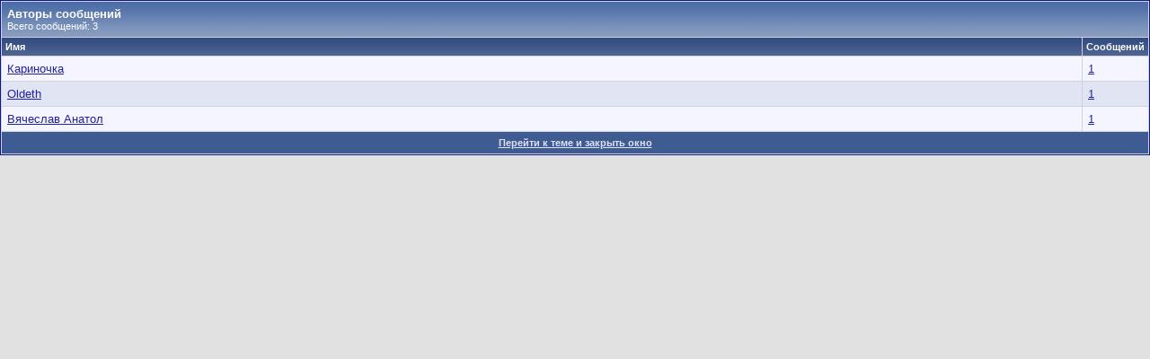

--- FILE ---
content_type: text/html; charset=windows-1251
request_url: https://bobruisk.org/forums/misc.php?do=whoposted&t=3845
body_size: 1096
content:
<!DOCTYPE html PUBLIC "-//W3C//DTD XHTML 1.0 Transitional//EN" "http://www.w3.org/TR/xhtml1/DTD/xhtml1-transitional.dtd">
<html xmlns="http://www.w3.org/1999/xhtml" dir="ltr" lang="ru">
<head>
	<meta http-equiv="Content-Type" content="text/html; charset=windows-1251" />
<meta name="generator" content="vBulletin 3.8.9" />

<meta name="keywords" content="bobruisk forum форум города Бобруйска" />
<meta name="description" content="Это форум города Бобруйск" />


<!-- CSS Stylesheet -->
<style type="text/css" id="vbulletin_css">
/**
* vBulletin 3.8.9 CSS
* Style: 'vBulletin 3'; Style ID: 2
*/
@import url("clientscript/vbulletin_css/style-899891e2-00002.css");
</style>
<link rel="stylesheet" type="text/css" href="clientscript/vbulletin_important.css?v=389" />


<!-- / CSS Stylesheet -->

<script type="text/javascript" src="clientscript/yui/yahoo-dom-event/yahoo-dom-event.js?v=389"></script>
<script type="text/javascript" src="clientscript/yui/connection/connection-min.js?v=389"></script>
<script type="text/javascript">
<!--
var SESSIONURL = "s=aa7f0f6d03b4c2abf4186a8262869d17&";
var SECURITYTOKEN = "guest";
var IMGDIR_MISC = "images/misc";
var vb_disable_ajax = parseInt("1", 10);
// -->
</script>
<script type="text/javascript" src="clientscript/vbulletin_global.js?v=389"></script>
<script type="text/javascript" src="clientscript/vbulletin_menu.js?v=389"></script>

<script type="text/javascript" src="clientscript/ame.js" ></script>
	<title>Авторы сообщений - Форум города Бобруйска</title>
</head>
<body onload="self.focus()" style="margin:0px">

<table class="tborder" cellpadding="6" cellspacing="1" border="0" width="100%">
<tr>
	<td class="tcat" colspan="2">
		Авторы сообщений
		<div class="smallfont">Всего сообщений: 3</div>
	</td>
</tr>
<tr>
	<td class="thead" width="100%">Имя</td>
	<td class="thead">Сообщений</td>
</tr>
<tr>
	<td class="alt1">
		
			<a href="member.php?s=aa7f0f6d03b4c2abf4186a8262869d17&amp;u=8257" target="_blank">Кариночка</a>
		
	</td>
	<td class="alt1"><a href="search.php?s=aa7f0f6d03b4c2abf4186a8262869d17&amp;do=finduser&amp;userid=8257&amp;searchthreadid=3845" onclick="opener.location=('search.php?s=aa7f0f6d03b4c2abf4186a8262869d17&amp;do=finduser&amp;userid=8257&amp;searchthreadid=3845'); self.close();">1</a></td>
</tr><tr>
	<td class="alt2">
		
			<a href="member.php?s=aa7f0f6d03b4c2abf4186a8262869d17&amp;u=8216" target="_blank">Oldeth</a>
		
	</td>
	<td class="alt2"><a href="search.php?s=aa7f0f6d03b4c2abf4186a8262869d17&amp;do=finduser&amp;userid=8216&amp;searchthreadid=3845" onclick="opener.location=('search.php?s=aa7f0f6d03b4c2abf4186a8262869d17&amp;do=finduser&amp;userid=8216&amp;searchthreadid=3845'); self.close();">1</a></td>
</tr><tr>
	<td class="alt1">
		
			<a href="member.php?s=aa7f0f6d03b4c2abf4186a8262869d17&amp;u=8061" target="_blank">Вячеслав Анатол</a>
		
	</td>
	<td class="alt1"><a href="search.php?s=aa7f0f6d03b4c2abf4186a8262869d17&amp;do=finduser&amp;userid=8061&amp;searchthreadid=3845" onclick="opener.location=('search.php?s=aa7f0f6d03b4c2abf4186a8262869d17&amp;do=finduser&amp;userid=8061&amp;searchthreadid=3845'); self.close();">1</a></td>
</tr>
<tr>
	<td class="tfoot" colspan="2" align="center"><div class="smallfont">
		<a href="showthread.php?s=aa7f0f6d03b4c2abf4186a8262869d17&amp;t=3845" onclick="opener.location=('showthread.php?s=aa7f0f6d03b4c2abf4186a8262869d17&amp;t=3845'); self.close();"><strong>Перейти к теме и закрыть окно</strong></a>
	</div></td>
</tr>
</table>

</body>
</html>